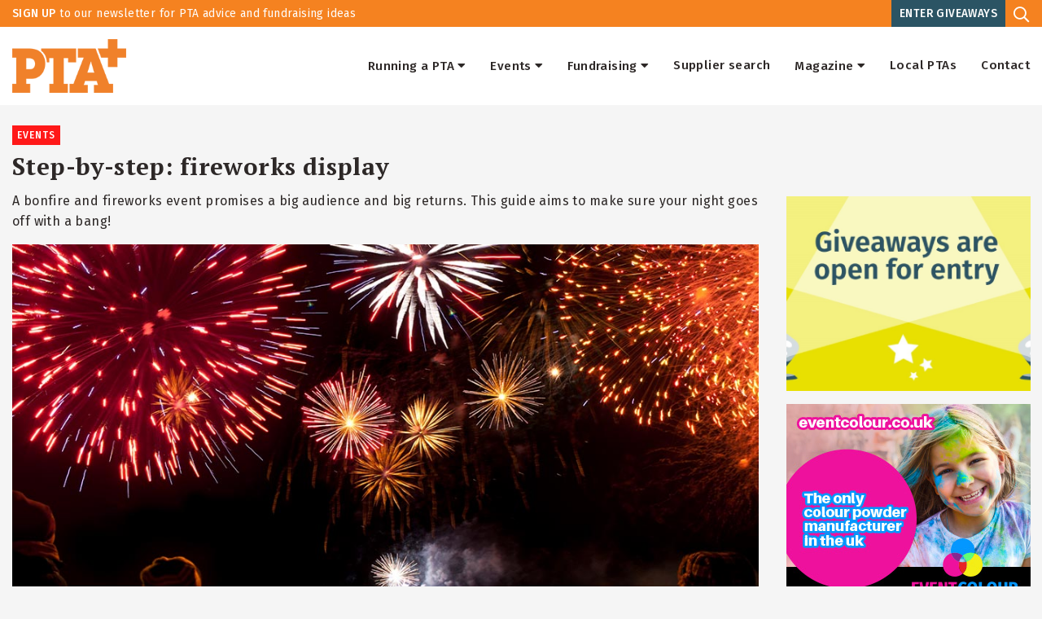

--- FILE ---
content_type: text/html
request_url: https://communityinspired.co.uk/events/step-by-step/step-by-step-fireworks-display/
body_size: 32566
content:

<!DOCTYPE html>
<html lang="en-GB" class="no-js no-svg">

<head>
<meta charset="UTF-8">

    <meta name="description" content="A bonfire and fireworks event promises a big audience and big returns. This guide aims to make sure your night goes off with a bang!">
    
    <title>PTA+ Step-by-step: fireworks display</title>
    
<meta charset="UTF-8">

<meta name="viewport" content="width=device-width, initial-scale=1">
<link rel="profile" href="http://gmpg.org/xfn/11">
<link type="text/plain" rel="author" href="/humans.txt" />  

<link rel="apple-touch-icon" sizes="180x180" href="/apple-touch-icon.png">
<link rel="icon" type="image/png" sizes="32x32" href="/favicon-32x32.png">
<link rel="icon" type="image/png" sizes="16x16" href="/favicon-16x16.png">
<link rel="manifest" href="/site.webmanifest">
<link rel="mask-icon" href="/safari-pinned-tab.svg" color="#f0812a">
<meta name="msapplication-TileColor" content="#f0812a">
<meta name="theme-color" content="#f0812a">


<link rel="stylesheet" href="https://cdn.edcol.org/font-awesome/5.pro.latest/css/all.min.css">
<script src="/includes/navigation.js"></script>
<script src="/includes/linkmanager.js?v=3"></script>


<link rel='dns-prefetch' href='//www.google.com' />
<link rel='dns-prefetch' href='//ajax.googleapis.com' />
<link rel='dns-prefetch' href='//fonts.googleapis.com' />
<link rel='stylesheet' id='wp-block-library-css'  href='/themes/flexx-master/dist/blocklibrary/style.min.css?ver=5.5.3' type='text/css' media='all' />
<link rel='stylesheet' id='flexx-master-style-css'  href='/themes/flexx-master/style.css?ver=1.0' type='text/css' media='all' />
<link rel='stylesheet' id='flexx-child-style-css'  href='/themes/pta/style.css' type='text/css' media='all' />
<link rel='stylesheet' id='googlefont-css'  href='https://fonts.googleapis.com/css?family=Fira+Sans%3A300%2C300i%2C400%2C400i%2C500%2C500i%2C600%2C600i%2C700%2C700i%7CPT+Serif%3A400%2C400i%2C700%2C700i&#038;display=swap%22+rel%3D%22stylesheet&#038;ver=5.5.3' type='text/css' media='all' />

<link rel="stylesheet" href="/skin/nav.css">
<style>
#breadcrumbs {display:none;}
</style>
<script type='text/javascript' src='https://ajax.googleapis.com/ajax/libs/jquery/3.2.1/jquery.min.js' id='jquery-js'></script>

<!-- Google tag (gtag.js) -->
<script async src=https://www.googletagmanager.com/gtag/js?id=UA-2374001-4></script>
<script>
  window.dataLayer = window.dataLayer || [];
  function gtag(){dataLayer.push(arguments);}
  gtag('js', new Date());

  gtag('config', 'UA-2374001-4');
</script>


<style>
.x-logo {
  transition: filter 0.3s;
}

.x-logo:hover {
  filter: brightness(0) saturate(100%) invert(50%) sepia(100%) hue-rotate(160deg) saturate(500%) brightness(90%);
}
</style>
</head>

<body class="page-template page-template-page-templates page-template-article-archives-template page-template-page-templatesarticle-archives-template-php page page-id-27 page-parent page-child parent-pageid-25 ideas top-parent-25" id="top">
  

  <header id="global-header"> 
    
    <section class="grid-container full orange-bg white-text" id="global-header-top">
      
      <div class="grid-container" id="global-header-top-inner">
        
        <div class="grid-x grid-margin-x align-middle">
          
          <div class="cell"><span class="float-left padding10"><a href="/newsletter/newsletter/sign-up/"><strong>SIGN UP</strong>  to our newsletter for PTA advice and fundraising ideas</a></span> <span class="float-right top-header-button"><a href="/giveaways/"><strong>ENTER GIVEAWAYS</strong></a><button class="button" data-toggle="exampleModal8"><i class="far fa-search"></i></button></span></div>
          
        </div>
        
      </div>
      
    </section>
    
    <section class="grid-container full white-bg padding15" id="global-header-main">
      
      <div class="grid-container">
        
        <div class="grid-x grid-margin-x align-middle">

          <div class="cell medium-2 large-2 " id="header-logo" >

            <a href="/" >
            <img alt="PTA Logo" src="/uploads/pta-logo.png" srcset="/uploads/pta-logo.png 200w, /uploads/pta-logo.png 200w, /uploads/pta-logo-150x94.png 150w" >            </a>

          </div>
          
          <div class="cell medium-10 large-10 " id="header-nav">
               <nav class="menu-main-navigation-container navLarge"><ul id="menu-main-navigation" class="menu align-right">
                
                        <li id="menu-item-59" class="menu-item menu-item-type-post_type menu-item-object-page menu-item-has-children menu-item-59"><a >Running a PTA<i class="fas fa-caret-down" style="padding-left:4px;"></i></a>
                        <ul class="sub-menu">
                        
                        
                        
                        
                        
                        <li id="menu-item-415" class="menu-item menu-item-type-post_type menu-item-object-page menu-item-415"><a href="/running-a-pta/managing-a-pta/">Managing a PTA</a></li>
                        
                        
                        
                        <li id="menu-item-415" class="menu-item menu-item-type-post_type menu-item-object-page menu-item-415"><a href="/running-a-pta/community-engagement/">Community engagement</a></li>
                        
                        
                        
                        </ul>
                    </li>

                    
                        <li id="menu-item-59" class="menu-item menu-item-type-post_type menu-item-object-page menu-item-has-children menu-item-59"><a >Events<i class="fas fa-caret-down" style="padding-left:4px;"></i></a>
                        <ul class="sub-menu">
                        
                        
                        
                        
                        
                        <li id="menu-item-415" class="menu-item menu-item-type-post_type menu-item-object-page menu-item-415"><a href="/events/ideas/">Ideas</a></li>
                        
                        
                        
                        <li id="menu-item-415" class="menu-item menu-item-type-post_type menu-item-object-page menu-item-415"><a href="/events/fairs/">Fairs</a></li>
                        
                        
                        
                        <li id="menu-item-415" class="menu-item menu-item-type-post_type menu-item-object-page menu-item-415"><a href="/events/planning/">Planning</a></li>
                        
                        
                        
                        <li id="menu-item-415" class="menu-item menu-item-type-post_type menu-item-object-page menu-item-415"><a href="/events/step-by-step/">Step-by-step</a></li>
                        
                        
                        
                        </ul>
                    </li>

                    
                        <li id="menu-item-59" class="menu-item menu-item-type-post_type menu-item-object-page menu-item-has-children menu-item-59"><a >Fundraising<i class="fas fa-caret-down" style="padding-left:4px;"></i></a>
                        <ul class="sub-menu">
                        
                        
                        
                        
                        
                        <li id="menu-item-415" class="menu-item menu-item-type-post_type menu-item-object-page menu-item-415"><a href="/fundraising/ideas/">Ideas</a></li>
                        
                        
                        
                        <li id="menu-item-415" class="menu-item menu-item-type-post_type menu-item-object-page menu-item-415"><a href="/fundraising/funding-sources/">Funding sources</a></li>
                        
                        
                        
                        </ul>
                    </li>

                    
                        <li id="menu-item-62" class="menu-item menu-item-type-post_type menu-item-object-page menu-item-62"><a href="/supplier-search">Supplier search</a></li>                        
                         
                        <li id="menu-item-59" class="menu-item menu-item-type-post_type menu-item-object-page menu-item-has-children menu-item-59"><a >Magazine<i class="fas fa-caret-down" style="padding-left:4px;"></i></a>
                        <ul class="sub-menu">
                        
                        
                        
                        
                        
                        <li id="menu-item-415" class="menu-item menu-item-type-post_type menu-item-object-page menu-item-415"><a href="/magazine/subscribe/">Subscribe</a></li>
                        
                        
                        
                        <li id="menu-item-415" class="menu-item menu-item-type-post_type menu-item-object-page menu-item-415"><a href="/magazine/current-issue/">Current issue</a></li>
                        
                        
                        
                        <li id="menu-item-415" class="menu-item menu-item-type-post_type menu-item-object-page menu-item-415"><a href="/magazine/previous-issues/">Previous issues</a></li>
                        
                        
                        
                        </ul>
                    </li>

                    
                        <li id="menu-item-62" class="menu-item menu-item-type-post_type menu-item-object-page menu-item-62"><a href="/local-ptas">Local PTAs</a></li>                        
                         
                        <li id="menu-item-62" class="menu-item menu-item-type-post_type menu-item-object-page menu-item-62"><a href="/footer/column-1/contact/">Contact</a></li>                        
                         
            
            
            
            

</ul></nav>   


               <nav class="menu-main-navigation-container navSmall"><ul id="menu-main-navigation" class="menu align-right">
                <button class="button" data-toggle="smallNavModal" onClick="fnToggleDivClass('smallNavModal','tec-hide');">
               <i class="fas fa-bars"></i></button>
               </nav>
                
            
        </div>
        
        
        
        

<div class="reveal" id="exampleModal8" data-reveal>
<form role="search" method="get" id="searchform" class="searchform" action="/search/">
				<div>
					<label class="screen-reader-text" for="s">Search for:</label>
					<input type="text" value="" name="s" id="s" />
					<input type="submit" id="searchsubmit" value="Search" class="button" />
				</div>
			</form>    <button class="close-button" data-close aria-label="Close reveal" type="button">
    <span aria-hidden="true">&times;</span>
  </button>
</div>
          
          </div>

        </div>
      
      </div>
    
    </section>
  <div class="navSmall tec-hide" id="smallNavModal" >
 
                <li class="navlevel1">Running a PTA
                <ul >                
                <li class="navLevel2"><a href="/running-a-pta/managing-a-pta/">Managing a PTA</a></li>


                
                <li class="navLevel2"><a href="/running-a-pta/community-engagement/">Community engagement</a></li>


                
                </ul>
            </li>

            
                <li class="navlevel1">Events
                <ul >                
                <li class="navLevel2"><a href="/events/ideas/">Ideas</a></li>


                
                <li class="navLevel2"><a href="/events/fairs/">Fairs</a></li>


                
                <li class="navLevel2"><a href="/events/planning/">Planning</a></li>


                
                <li class="navLevel2"><a href="/events/step-by-step/">Step-by-step</a></li>


                
                </ul>
            </li>

            
                <li class="navlevel1">Fundraising
                <ul >                
                <li class="navLevel2"><a href="/fundraising/ideas/">Ideas</a></li>


                
                <li class="navLevel2"><a href="/fundraising/funding-sources/">Funding sources</a></li>


                
                </ul>
            </li>

            
                <li class="navlevel1" ><a href="/supplier-search">Supplier search</a></li>                        
                 
                <li class="navlevel1">Magazine
                <ul >                
                <li class="navLevel2"><a href="/magazine/subscribe/">Subscribe</a></li>


                
                <li class="navLevel2"><a href="/magazine/current-issue/">Current issue</a></li>


                
                <li class="navLevel2"><a href="/magazine/previous-issues/">Previous issues</a></li>


                
                </ul>
            </li>

            
                <li class="navlevel1" ><a href="/local-ptas">Local PTAs</a></li>                        
                 
                <li class="navlevel1" ><a href="/footer/column-1/contact/">Contact</a></li>                        
                 

    </div>
  </header>
<section class="grid-container padding25">

          
  <div class="grid-x grid-margin-x">
    
    <div class="cell medium-12 large-12" id="article-main" >
      
      
      
                <!-- Article Header -->
      
                  <div id="article-header">
                    
                    <p id="breadcrumbs"><span><span><a href="/">Home</a> / <span><a>Events</a> / <span><a href="/events/step-by-step//">Step-by-step</a> / <span class="breadcrumb_last" aria-current="page">Step-by-step: fireworks display</span></span></span></span></p>        

                      <span class="article-category" style="background-color:#ff1919;color:#ffffff;padding:6px;">Events</span>

                    <h1 id="article-title">Step-by-step: fireworks display</h1>

                    <p id="article-snippet">A bonfire and fireworks event promises a big audience and big returns. This guide aims to make sure your night goes off with a bang!</p>
                    
                    <p><img src="/pta/media/183-firework-display.jpg"></p>
                    
                    
                  </div>    
                  
                    <!-- Article Content -->
                    <div class="grid-x grid-margin-x" id="article-content">
                    <div class="cell article-content-block article-content-block-text" style="padding:0 0 25px 0;">
                    
                    <p>A PTA bonfire and firework event can make a spectacular family fundraiser, but having the support of the school is essential. Offer them the reassurance they need by making sure that your event adheres to all health and safety requirements, and by having a team in place to thoroughly clear the field the next day.</p>
<h2>Safety considerations</h2>
<ul>
<li>Review your insurance cover and contact your current provider to address any stipulations.</li>
<li>Ensure you have enough space. Both the bonfire and fireworks display should be a minimum of 100 metres from any third party buildings (this includes the school). Spectators need to be at least 25 metres from the firework area. More details on &lsquo;Organising a Firework Display&rsquo;, can be found on the <a href="https://www.hse.gov.uk/explosives/fireworks/using.htm" target="_blank" rel="noopener">Health and Safety Executive</a> website.</li>
<li>Decide whether to use a third party firework display company. Check with your school what level of public liability insurance they need and ask to see a copy.</li>
<li>If running the event yourself, only use fireworks supplied by a reputable manufacturer and adhere to all instructions. You will need to appoint a fully-trained health and safety officer.</li>
<li>Specify that no sparklers are to be brought on site.</li>
<li>Consult with the police and fire brigade authorities at least seven days before the event.</li>
<li>You will need qualified first aiders on site. Enlist the support of St John Ambulance. Let them know how many people you expect to attend &ndash; they will provide the required number of first aiders. Read our <a href="https://www.pta.co.uk/events/planning/first-aid-faqs/">first aid FAQs</a>.</li>
<li>You are required to have one steward for every 250 spectators.</li>
<li>You will need to complete a <a href="../../../../events/planning/faqs-risk-assessments-for-ptas/">risk assessment</a> &ndash; your Local Authority can provide guidance.</li>
<li>Inform neighbours to ensure that pets are kept safely indoors.</li>
</ul>
<h2>What you&rsquo;ll need</h2>
<ul>
<li>Ask families and businesses to donate wood* for the bonfire.</li>
<li>As a minimum, provide your medics, lead steward, gate security and firework provider with two-way radios.</li>
<li>Have a PA system or loud speaker in case safety instructions need to be given.</li>
<li>All stewards should be wearing high-visibility jackets and have torches.</li>
<li>You&rsquo;ll also need safety items such as fire extinguishers, site lighting and barricade fencing.</li>
</ul>
<p>*<strong>NOTE:</strong> Please be aware that pallets or other wood that has been marked/branded with the letters MB should not be burned, as it has been treated with <a href="https://www.gov.uk/government/publications/methyl-bromide-properties-and-incident-management" target="_blank" rel="noopener">Methyl Bromide</a>, which when burnt, releases toxic smoke dangerous to you and the environment.</p>
<h2>Costs and profits</h2>
<ul>
<li>Sell tickets in advance and adopt a ticket-only policy on the gate. Keep queues to a minimum on the night by having printed wristbands as tickets &ndash; ask guests to wear them on arrival. Research the cost of other displays in your area and price tickets accordingly, ensuring you cover your costs.</li>
<li>Run a barbecue and offer tea and coffee to warm up your guests. Sell beer and mulled wine at the bar, but remember you will need a licence to sell alcohol. Read our <a href="../../../../events/planning/faqs-temporary-event-notices-tens/">FAQs on the Temporary Event Notice (TEN)</a>&nbsp;for more details.</li>
</ul>
<h2>Volunteers needed</h2>
<ul>
<li>You&rsquo;ll need around 10-15 stewards and many more volunteers to staff the gate and to run stalls.</li>
</ul>
<h2>Publicising the event</h2>
<ul>
<li>Publicise the event well in advance around the school as well as in local shops, libraries community centres, etc.</li>
<li>Issue a media release to local papers and radio stations.</li>
</ul>
<h2>Success story</h2>
<p>&lsquo;The event was started by a parent mum whose husband did the training for firework displays and he had a group of friends who always helped. It has always been a school event, although we have had valuable support over the years from our local Rotary and also from the Lions, who regularly provide marshals. We often have teachers helping, and governors and the head teacher on hand to support the fundraising. On the day we have around 10-15 marshals and another 20-30 people on the stalls and gates.</p>
<p>We are very lucky and grateful to have a parent dad who has trained and run the display for us from the start. We get lots of compliments every year and the display usually lasts 20-25 minutes. We spend around &pound;2000 each year on professional grade fireworks. St John&nbsp;Ambulance cost around &pound;200 per event. &pound;20 diesel to light the bonfire. These are the main costs as we are very lucky to own a lot of equipment allowing us to host and run these events in school.</p>
<p>We have a large bonfire which is usually lit 30 minutes before the fireworks and has to die down before the fireworks can be lit. Once the event is established the wood tends to just arrive. Families, businesses with wood and pallets* all come forward &ndash; we have had whole Sheds, you name it over the years! We try to just get the wood delivered as late a possible/on the morning of the event, however, it never works that easily and we always have to move it around. Takes around 3 hours to build the bonfire and the Brownies or Guides often supply a Guy to go on the top! The biggest thing with a bonfire on the school site is clearing the debris the next day when the embers have cooled down. All the ash/metal workings needs raking and removing from the school field and putting into bins. This can be a very long job depending on how many volunteers come on the day after the event. Luckily the grass does recover in time for Sports Day!</p>
<p>Our barbeque is very successful and we sell West Berkshire Beer each year, mulled wine and soft drinks which go down well. We did try selling jacket potatoes one year, however they were difficult to eat standing up, need cutlery and were generally less successful. Glow toys and a Tombola contribute towards profits too. We run some games for kids to keep them entertained before the firework display and last year we also had a Fire Spinner demonstration, which went down a storm!</p>
<p>We started off selling paper tickets through school and in 2 local shops, however 2 years ago introduced PayPal and payments online which has made the ticketing and payment process much easier. We have always made tickets in advance cheaper than payment on the day &ndash; &pound;10 for adults, &pound;7.50 for age 12 and over and FREE for children under 12. We make roughly &pound;5,000 profit each year.&rsquo;</p>
<p><strong>Karen Ward, secretary, Friends of Pangbourne Primary School, Berkshire</strong></p>
<p>&nbsp;</p>
<h2>For more information</h2>
<ul>
<li>Read our FAQs on <a href="https://pta.co.uk/events/planning/first-aid-faqs/">first aid</a></li>
<li>There are several issues to consider relating to insurance, licences, etc. See our <a href="https://pta.co.uk/events/planning/event-planning-checklist/">event planning checklist</a> for more detail</li>
<li>Read our <a href="https://pta.co.uk/events/planning/licensing-guide-all-you-need-to-know/">licensing guide</a> for a breakdown of the most common licenses PTAs need</li>
<li>Check out our at-a-glance guide to the <a href="https://pta.co.uk/events/planning/faqs-temporary-event-notices-tens/">Temporary Event Notice (TEN)</a></li>
</ul>
<p>&nbsp;</p>
<ul>
<li><strong><a href="https://pta.co.uk/magazine/current-issue/">Read the current issue of School Fundraising magazine</a></strong></li>
</ul>
<p>&nbsp;</p>
                    <p class="smalltext" style=>The above is intended as guidance only. We recommend that you contact the relevant organisations with specific reference to insurance, legal, health and safety and child protection requirements. Community Inspired Ltd cannot be held responsible for any decisions or actions taken by a PTA, based on the guidance provided.</p>
                    
                    
                    
                    </div>
                    </div>
                    
            
                
                
      
      

    
    </div>
    
    <div class="cell medium-6 large-4" id="sidebar">
      
      
<div class="grid-x grid-margin-x banners" style="margin-top:87px;margin-left:4px;">
      
        
    
        <a title="Giveaways" onclick="ga('send', 'event', 'advert', 'click','',1.00, {'nonInteraction': 1});bannerClick(124,1383);" href="https://pta.co.uk/giveaways/" target="_blank" style="margin-bottom:16px;"><img src="/suppliers/media/banners/284-Background.png" alt="Giveaways" title="Giveaways" width="300" onload="ga('send', 'event', 'advert', 'impression','',2.00, {'nonInteraction': 1});"></a>
        
    
        <a title="Event Colour " onclick="ga('send', 'event', 'advert', 'click','Event Colour ',1.00, {'nonInteraction': 1});bannerClick(63,716);" href="https://www.eventcolour.co.uk/store/SCHOOLS-&-PTA-c134756895" target="_blank" style="margin-bottom:16px;"><img src="/suppliers/media/banners/138-Event-Colour-MPU2023.jpg" alt="Event Colour " title="Event Colour " width="300" onload="ga('send', 'event', 'advert', 'impression','Event Colour ',2.00, {'nonInteraction': 1});"></a>
        
    
        <a title="TryBooking.com" onclick="ga('send', 'event', 'advert', 'click','TryBookingMPU2026',1.00, {'nonInteraction': 1});bannerClick(98,1063);" href="https://www.trybooking.com/uk/info/pta-event-ticketing" target="_blank" style="margin-bottom:16px;"><img src="/suppliers/media/banners/213-TryBooking.com-MPUJuly2024-Pricing-(2).gif" alt="TryBooking.com" title="TryBooking.com" width="300" onload="ga('send', 'event', 'advert', 'impression','TryBookingMPU2026',2.00, {'nonInteraction': 1});"></a>
        
    
        <a title="Cineworld" onclick="ga('send', 'event', 'advert', 'click','Cineworld-MPU2025',1.00, {'nonInteraction': 1});bannerClick(116,1301);" href="https://www.cineworld.co.uk/static/en/uk/venue-hire-events/school-trips" target="_blank" style="margin-bottom:16px;"><img src="/suppliers/media/banners/257-107900---Venue-Hire-Schools_Mid-Page-Unit_300x250px.jpg" alt="Cineworld" title="Cineworld" width="300" onload="ga('send', 'event', 'advert', 'impression','Cineworld-MPU2025',2.00, {'nonInteraction': 1});"></a>
        
    
        <a title="Happy's Circus" onclick="ga('send', 'event', 'advert', 'click','HappysCircusMPU2025',1.00, {'nonInteraction': 1});bannerClick(102,1104);" href="https://happyscircus.co.uk/" target="_blank" style="margin-bottom:16px;"><img src="/suppliers/media/banners/258-Happys-Circus-MPU2025-300x250JPG.jpg" alt="Happy's Circus" title="Happy's Circus" width="300" onload="ga('send', 'event', 'advert', 'impression','HappysCircusMPU2025',2.00, {'nonInteraction': 1});"></a>
        
    
        <a title="Art Projects for Schools" onclick="ga('send', 'event', 'advert', 'click','APFSMPU2025',1.00, {'nonInteraction': 1});bannerClick(123,1375);" href="https://www.apfs.org.uk/" target="_blank" style="margin-bottom:16px;"><img src="/suppliers/media/banners/271-APFS-MPU-300x250-MPU.jpg" alt="Art Projects for Schools" title="Art Projects for Schools" width="300" onload="ga('send', 'event', 'advert', 'impression','APFSMPU2025',2.00, {'nonInteraction': 1});"></a>
        
    
        <a title="Your School Lottery " onclick="ga('send', 'event', 'advert', 'click','Your School Lottery - MPU1',1.00, {'nonInteraction': 1});bannerClick(13,92);" href="https://www.yourschoollottery.co.uk/?utm_source=pta%2B&utm_medium=mpu&utm_campaign=spring2026&utm_id=pta%2Bspring" target="_blank" style="margin-bottom:16px;"><img src="/suppliers/media/banners/278-Your-School-Lottery-MPU-screengrab.png" alt="Your School Lottery " title="Your School Lottery " width="300" onload="ga('send', 'event', 'advert', 'impression','Your School Lottery - MPU1',2.00, {'nonInteraction': 1});"></a>
        
                
      </div>
      
    
   
    
    
    
    </div>

  </div>
  
  
  
  
</section>


<script>
document.head.innerHTML = document.head.innerHTML + '<title>PTA+ Step-by-step: fireworks display</title>'
</script>
<footer id="global-footer" class="grid-container full">
  
  <section id="footer-top" class="padding25">
    
    <div class="grid-container">
      
      <div class="grid-x grid-margin-x">
        
        <div class="cell medium-4 large-4">
          
          <p><img loading="lazy" class="alignnone wp-image-113" src="/uploads/community-inspired-logo.png" alt="Community Inspired Logo" width="150" height="47" /></p>
<p>Unit 2, Bulrushes Farm, Coombe Hill Road,<br />
East Grinstead, West Sussex, RH19 4LZ</p>
<p>01342 718679 | <a href="mailto:info@pta.co.uk">info@pta.co.uk</a></p>
          
        </div>
        
        <div class="cell medium-3 large-3">
          
          <nav class="menu-footer-menu-1-container"><ul id="menu-footer-menu-1" class="menu align-left footer-menu">
          
          
        
            <li id="menu-item-116" class="menu-item menu-item-type-post_type menu-item-object-page menu-item-116"><a href="/footer/column-1/about-us/">About us</a></li>
            
            <li id="menu-item-116" class="menu-item menu-item-type-post_type menu-item-object-page menu-item-116"><a href="/footer/column-1/meet-the-team/">Meet the team</a></li>
            
            <li id="menu-item-116" class="menu-item menu-item-type-post_type menu-item-object-page menu-item-116"><a href="/footer/column-1/contact/">Contact</a></li>
            
            <li id="menu-item-116" class="menu-item menu-item-type-post_type menu-item-object-page menu-item-116"><a href="/footer/column-1/advertise/">Advertise</a></li>
            
        </ul></nav>        
        
        </div>
        
        <div class="cell medium-3 large-3">
          
          <nav class="menu-footer-menu-2-container"><ul id="menu-footer-menu-2" class="menu align-left footer-menu">
          
          
            <li id="menu-item-116" class="menu-item menu-item-type-post_type menu-item-object-page menu-item-116"><a href="/footer/column-2/terms/">Terms</a></li>
            
            <li id="menu-item-116" class="menu-item menu-item-type-post_type menu-item-object-page menu-item-116"><a href="/footer/column-2/privacy/">Privacy</a></li>
            
            <li id="menu-item-116" class="menu-item menu-item-type-post_type menu-item-object-page menu-item-116"><a href="/footer/column-2/cookies/">Cookies</a></li>
            
            <li id="menu-item-116" class="menu-item menu-item-type-post_type menu-item-object-page menu-item-116"><a href="/footer/column-2/giveaways-terms/">Giveaways terms</a></li>
            
            <li id="menu-item-116" class="menu-item menu-item-type-post_type menu-item-object-page menu-item-116"><a href="/footer/column-2/diversity-statement/">Diversity statement</a></li>
            
          
          
</ul></nav>        
        
        </div>
        
        <div class="cell medium-2 large-2">
          
                    <ul id="footer-social-links">
                    
          <li class="footer-social"><a href="https://www.facebook.com/PTAplus" target="_blank"><i class="fab fa-facebook-f"></i></a></li>

                    
          <li class="footer-social"><a href="https://x.com/PTApatter" target="_blank" ><img src="/images/x_logo.png" width=25 style="margin-top:-8px;" class="x-logo"></a></li>

                    </ul>
                  
        
        </div>
        
      </div>
      
    </div>
    
  </section>
  
  <section id="footer-copyright" class="padding10">
    
    <div class="grid-container">
      
      <div class="grid-x grid-margin-x">
        
        <div class="cell medium-7 large-7">
          
          <p>&copy; 2020 - 2026 All rights reserved. PTA+ is published by Community Inspired Ltd Registered in England No. 04573509.</p>
          
        </div>
        
        <div class="cell medium-5 large-5 text-right">
          
          <p>Web Design by <a href="https://www.flexxcreative.com/" target="_blank">FLEXX Creative</a></p>
          
        </div>
        
      </div>
      
    </div>
  
  </section>
  
</footer>

<a href="#" id="back-to-top" title="Back to top"><i class="fas fa-angle-up"></i></a>


      </div>
    </div>
  </div>
</div>
<div class="cli-modal-backdrop cli-fade cli-settings-overlay"></div>
<div class="cli-modal-backdrop cli-fade cli-popupbar-overlay"></div>

<script type='text/javascript' src='/themes/pta/assets/js/app.js?ver=1.0' id='child-app-js-js'></script>
<script type='text/javascript' src='/themes/flexx-master/inc/js/vendor/what-input.js?ver=4.2.0' id='what-input-js'></script>
<script type='text/javascript' src='/themes/flexx-master/inc/js/vendor/foundation.js?ver=6.4.2' id='foundation-js'></script>
<script type='text/javascript' src='/themes/flexx-master/inc/js/app.js?ver=1.0' id='app-js-js'></script>
<script>
function init() {
var vidDefer = document.getElementsByTagName('iframe');
for (var i=0; i<vidDefer.length; i++) {
if(vidDefer[i].getAttribute('data-src')) {
vidDefer[i].setAttribute('src',vidDefer[i].getAttribute('data-src'));
} } }
window.onload = init;
</script>

</body>
</html>

--- FILE ---
content_type: text/css
request_url: https://communityinspired.co.uk/themes/pta/style.css
body_size: 26830
content:
@charset "UTF-8";
/*
Theme Name: PTA+
Theme URI: https://www.flexxcreative.com/
Template: flexx-master
Author: The FLEXX Creative team
Author URI: https://www.flexxcreative.com/
Author Email: hello@flexxcreative.com
Author Twitter: https://www.twitter.com/flexxcreative
Author Facebook: https://www.facebook.com/flexxcreative
Author Instagram: https://www.instagram.com/flexxcreative/
Author LinkedIn: https://www.linkedin.com/company/flexx-creative
Author Google+: https://plus.google.com/+FLEXXCreative
Description: Design | Develop | Deliver
Version: 2.0
Licence: NOT for public use. This theme/framework can only be used by FLEXX Creative Ltd for client projects and custom development.
*/

/* =============================================================================
TABLE OF CONTENTS

1. Global
2. Header
3. Sidebar
4. Footer
5. Template Specific
6. Page Specific
xx. Media Queries
============================================================================= */

/* =============================================================================
1. Global
============================================================================= */
body, h1, h2, h3, h4, h5, h6 {
  font-family: 'Fira Sans', sans-serif;
  color: #2d2827;
}

body {
  font-weight: 400;
  background: #f5f5f5;
  letter-spacing: 0.0255em;
}

h1, h2, h3, h4, h5, h6 {
  font-weight: 500;
  margin: 0;
}

h1 {
  font-size: 1.855rem;
  margin-bottom: 10px;
  font-family: 'PT Serif', serif;
  font-weight: 700;
}

h2 {
  font-size: 1.555rem;
}

h3 {
  font-size: 1.255rem;
}

h4 {
  font-size: 1.155rem;
}

h5 {
  font-size: 1.055rem;
}

h6 {
  font-size: 1rem;
}

h3.section-header {
  font-size: 1.755rem;
}

b, strong {
  font-weight: 500;
}

a {
  //color: #f58220;
  color: inherit;
}

a:hover, a:focus {
  //color: #2b5464;
  color: inherit;
}

.article-content-block a {
    color: #f58220;
}

.article-content-block a:hover, a:focus {
    color: #2b5464;
}

.article-content-block a:focus {
    color: #f58220;
}

.smalltext {
    font-size: 0.6em;
    color: #CCC;
}
.multiple-downloads {
    margin: 20px 0;
}

.multiple-downloads li {
    list-style-type: none;
}

/* Padding Helpers */
.padding10 {
  padding-top: 10px;
  padding-bottom: 10px;
}

.padding10top {
  padding-top: 10px;
}

.padding10bottom {
  padding-bottom: 10px;
}

.padding15 {
  padding-top: 15px;
  padding-bottom: 15px;
}

.padding15top {
  padding-top: 15px;
}

.padding15bottom {
  padding-bottom: 15px;
}

.padding25 {
  padding-top: 25px;
  padding-bottom: 25px;
}

.padding25top {
  padding-top: 25px;
}

.padding25bottom {
  padding-bottom: 25px;
}

.padding50 {
  padding-top: 50px;
  padding-bottom: 50px;
}

.padding50top {
  padding-top: 50px;
}

.padding50bottom {
  padding-bottom: 50px;
}

.padding75 {
  padding-top: 75px;
  padding-bottom: 75px;
}

.padding0 {
  padding: 0;
}

/* Colours */
.orange-bg, body.single-localpta #article-header span.article-category {
  background: #f58220;
}

.orange-text {
  color: #f58220;
}

.dark-blue-bg {
  background: #2b5464;
}

.dark-blue-text {
  color: #2b5464;
}

.beige-bg {
  background: #f5f0dd;
}

.beige-text {
  color: #f5f0dd;
}

.aqua-bg, body.page-template-single-article-template #article-header span.article-parent-category-9  {
  background: #00b6be;
}

.aqua-text, span.article-parent-category-9, .section-header-9, #sidebar .menu-sidebar-menu-running-a-pta-container ul li a:hover {
  color: #00b6be;
}

.red-bg, body.page-template-single-article-template #article-header span.article-parent-category-15 {
  background: #FF1919;
}

.red-text, span.article-parent-category-15, .section-header-15, #sidebar .menu-sidebar-menu-events-container ul li a:hover {
  color: #FF1919;
}

.purple-bg, body.page-template-single-article-template #article-header span.article-parent-category-25 {
  background: #b74a9b;
}

.purple-text, span.article-parent-category-25, .section-header-25, #sidebar .menu-sidebar-menu-fundraising-container ul li a:hover {
  color: #b74a9b;
}

.pink-bg {
  background: #ee3e7f;
}

.pink-text {
  color: #ee3e7f;
}

.white-bg {
  background: #ffffff;
}

.white-text {
  color: #ffffff;
}

.grey-bg {
  background: #f5f5f5;
}

.grey-text {
  color: #f5f5f5;
}

/* Buttons */
.button, .cli-plugin-button {
  border: 2px solid #f58220;
  font-weight: 400;
  letter-spacing: 1px;
  background-color: #f58220;
  color: #ffffff!important;
  text-transform: uppercase;
  font-size: 0.825rem;
  line-height: 1;
  margin-bottom: 0;
}

.button:hover, .button:focus, .cli-plugin-button:hover, .cli-plugin-button:focus {
  color: #ffffff;
  background-color: #b86118;
  border: 2px solid #f58220;
}

.cli-plugin-button {
  background-color: transparent!important;
  font-weight: 400!important;
  font-size: 0.825rem!important;
  color: #2d2827!important;
}

.cli-plugin-button:hover, .cli-plugin-button:focus {
  color: #ffffff!important;
  background-color: #f58220!important;
  border: 2px solid #f58220!important;
}

.facebook-group-button {
  border: 2px solid #4267B2;
  color: #ffffff;
  background-color: #4267B2;
}

.facebook-group-button:hover, .facebook-group-button:focus {
  border: 2px solid #4267B2;
  background-color: #314d85;
  color: #ffffff;
}

/* Recaptcha */
.grecaptcha-badge {
  display: none;
}

/* Media */
.embed-container { 
  position: relative; 
  padding-bottom: 56.25%;
  overflow: hidden;
  max-width: 100%;
  height: auto;
} 

.embed-container iframe,
.embed-container object,
.embed-container embed, .embed-container video { 
  position: absolute;
  top: 0;
  left: 0;
  width: 100%;
  height: 100%;
  z-index: 1;
}

/* =============================================================================
2. Header
============================================================================= */
#global-header #global-header-top #global-header-top-inner span {
  font-size: 0.855rem;
  line-height: 1;
}



#global-header #global-header-top #global-header-top-inner span a {
  color: #ffffff;
}

#global-header #global-header-top #global-header-top-inner span.top-header-button a {
    background: #2b5464!important;
    padding: 10px!important;
    display: inline-block;
}

#global-header #global-header-top #global-header-top-inner span.top-header-button button {
    border: none;
    color: #ffffff;
    padding: 0;
}

#global-header #global-header-top #global-header-top-inner span.top-header-button button i {
    font-size: 1.2rem;
    padding-left: 10px;
}

#global-header #global-header-top #global-header-top-inner span a:hover, #global-header #global-header-top #global-header-top-inner span a:focus {
  color: #ffffff;
}

#global-header #global-header-main #header-logo img {
  max-width: 140px;
}

#global-header #global-header-main #header-nav ul li {
  position: relative;
}

#global-header #global-header-main #header-nav ul li > a {
  color: #2d2827;
  font-weight: 500;
  font-size: 0.955rem;
  position: relative;
  padding: 0;
  margin: 0 15px;
  z-index: 5;
}

#global-header #global-header-main #header-nav ul li:last-of-type > a {
  margin-right: 0;
}

#global-header #global-header-main #header-nav ul li > a:after {
  -ms-transform-origin: 0 0;
  -webkit-transform-origin: 0 0;
  transform-origin: 0 0;
  -webkit-transition: -webkit-transform 0.35s cubic-bezier(0.52, 0.01, 0.16, 1);
  transition: transform 0.35s cubic-bezier(0.52, 0.01, 0.16, 1);
  bottom: -3px;
  border-top: 2px solid #f58220;
  content: '';
  -ms-transform: scaleX(0);
  -webkit-transform: scaleX(0);
  transform: scaleX(0);
  position: absolute;
  display: block;
  left: 0;
  width: 100%;
}

#global-header #global-header-main #header-nav ul li > a:hover:after, #global-header #global-header-main #header-nav ul li > a:focus:after, body.single-localpta  #global-header #global-header-main #header-nav ul li.menu-item-64 a:after {
  backface-visibility: hidden;
  -ms-transform:scaleX(1);
  -webkit-transform:scaleX(1);
  transform:scaleX(1);
} 

#global-header #global-header-main #header-nav ul li ul {
  position:absolute;
  left: -15px;
  right: -15px;
  top:0;
  padding: 30px 15px 0 15px;
  z-index:1;
  justify-content: flex-start;
  margin-left: 15px;
  min-width: 200px;
  background: #ffffff;
}

#global-header #global-header-main #header-nav li ul li {
  overflow:hidden;
  height:0;
  -webkit-transition:height 200ms ease-in;
  -moz-transition:height 200ms ease-in;
  -o-transition:height 200ms ease-in;
  transition:height 200ms ease-in;
  background: #ffffff;
  justify-content: flex-start;
}

#global-header #global-header-main #header-nav ul > li:hover ul li {
  height: auto;
}

#global-header #global-header-main #header-nav li ul li a {
  margin: 0;
  padding: 10px 0;
  color: #2d2827;
  font-weight: 500;
    font-size: 0.855rem;
}

#global-header #global-header-main #header-nav li ul li a:hover {
  color: #f58220;
}

/* =============================================================================
3. Sidebar
============================================================================= */
#sidebar .sidebar-block, #sidebar a.facebook-group-button {
  margin-bottom: 25px;
}

#sidebar .sidebar-block:last-of-type {
  margin-bottom: 0;
}

#sidebar .sidebar-block h4 {
  color: #ffffff;
  background: #f58220;
  padding: 0.5rem 1rem;
}

#sidebar .sidebar-block-menu {
  background: #ffffff;
}

#sidebar .sidebar-block-menu ul li {
  display: block;
  width: 100%;
}

#sidebar .sidebar-block-menu ul li:hover {
  background: #fbfbfb;
}

#sidebar .sidebar-block-menu ul li a {
  color: #2d2827;
  border-bottom: 1px solid #e2e2e2;
  padding: 0.8rem 0;
  margin: 0 1rem;
}

#sidebar .sidebar-block-menu ul li:last-of-type {
  padding-bottom: 2px;
}

#sidebar .sidebar-block-menu ul li:last-of-type a {
  border: none;
}

#sidebar .sidebar-block-contact {
  background: #2b5464;
  padding: 1rem;
  background-image: url('/wp-content/themes/pta/img/at.png');
  background-repeat: no-repeat;
  background-size: 60%;
  background-position: top right;
}

#sidebar .sidebar-block-contact h6 {
  color: #ffffff;
  font-weight: 400;
  font-size: 1.055rem;
}

#sidebar .sidebar-block-contact span {
  display: block;
  color: #ffffff;
  font-size: 0.955rem;
}

#sidebar .sidebar-block-contact a {
  color: #ffffff;
}

#sidebar .sidebar-block-contact span.telephone {
  font-weight: 500;
  font-size: 1.355rem;
}

/* =============================================================================
4. Footer
============================================================================= */
#global-footer #footer-top {
  background: #2b5464;
}

#global-footer #footer-top, #global-footer #footer-top p, #global-footer #footer-top p a, #global-footer #footer-top ul li a {
  color: #ffffff;
  font-size: 0.9rem;
}

#global-footer #footer-top p a:hover, #global-footer #footer-top ul li a:hover, #global-footer #footer-top p a:focus, #global-footer #footer-top ul li a:focus, #global-footer #footer-copyright p a:hover, #global-footer #footer-copyright p a:focus, #sidebar .sidebar-block-contact a:hover, #sidebar .sidebar-block-contact a:focus {
  color: #00b6be;
}

#global-footer #footer-top p:last-of-type {
  margin-bottom: 0;
}

#global-footer #footer-top ul li {
  display: inline-block;
  width: 100%;
}

#global-footer #footer-top ul li a {
  padding: 5px 0;
}

#global-footer #footer-top ul#footer-social-links li.footer-social {
  width: auto;
  margin-right: 5px;
}

#global-footer #footer-top ul#footer-social-links li.footer-social:last-of-type {
  margin-right: 0;
}

#global-footer #footer-top ul#footer-social-links li.footer-social a i {
  font-size: 1.455rem;
}

#global-footer #footer-copyright p {
  font-size: 0.75rem;
  text-transform: uppercase;
  margin: 0;
}

#global-footer #footer-copyright p a {
  color: #2d2827;
}

#back-to-top {
  position: fixed;
  bottom: 40px;
  right: 40px;
  z-index: 9999;
  width: 32px;
  height: 32px;
  text-align: center;
  line-height: 30px;
  background: #f5f5f5;
  color: #333333;
  cursor: pointer;
  border: 0;
  text-decoration: none;
  transition: opacity 0.2s ease-out;
  opacity: 0;
}

#back-to-top:hover {
  background: #e9ebec;
}

#back-to-top.show {
  opacity: 1;
}

/* Cookie Bar */
#cookie-law-info-bar {
  font-weight: 400;
}

#cookie-law-info-bar a.cli-plugin-main-link {
  color: #2d2827!important;
}

#cookie-law-info-bar a.cli-plugin-main-link:hover, #cookie-law-info-bar a.cli-plugin-main-link:focus {
  color: #f58220!important;
}

/* =============================================================================
5. Template Specific
============================================================================= */
/* Breadecrumbs */
p#breadcrumbs {
  font-size: 0.8rem;
  text-transform: uppercase;
}

p#breadcrumbs a {
  color: #2d2827;
}

p#breadcrumbs a:hover {
  color: #f58220;
}

p#breadcrumbs span.breadcrumb_last {
  font-weight: 500;
}

/* Page Blocks */
.article-content-block-text p:last-of-type, .article-content-block-text-with-heading p:last-of-type {
  margin-bottom: 0;
}

.article-content-block-text .button, article-content-block-text-with-heading .button {
  margin-top: 15px;
}

/* Article Archives */
body.page-template-article-archives-template #article-content p.article-snippet {
  margin-bottom: 25px;
  font-size: 0.855rem;
}

body.page-template-article-archives-template #article-content h4 {
  margin-bottom: 5px;
  margin-top: 10px;
}

body.page-template-article-archives-template #article-content {
  color: #2d2827!important;
}

body.page-template-article-archives-template #article-content .thumbnail-wrapper {
  position: relative;
}

body.page-template-article-archives-template #article-content .thumbnail-wrapper .thumbnail-overlay {
  background-color: rgba(0, 0, 0, 0);
  transition: background-color 0.25s ease-out;
  position: absolute;
  top: 0;
  right: 0;
  bottom: 0;
  left: 0;
  text-align: center;
}

body.page-template-article-archives-template #article-content .thumbnail-wrapper:hover .thumbnail-overlay {
  background-color: rgba(0, 0, 0, 0.7);
}

body.page-template-article-archives-template #article-content .thumbnail-wrapper .thumbnail-overlay img {
  opacity: 0;
  position: absolute;
  top: 50%;
  -webkit-transform: translateY(-50%);
  -ms-transform: translateY(-50%);
  transform: translateY(-50%);
  left: 0;
  right: 0;
  margin: 0 auto;
}

body.page-template-article-archives-template #article-content .thumbnail-wrapper:hover .thumbnail-overlay img {
  opacity: 0.8;
}

/* Single Article */
body.page-template-single-article-template #page-header {
  position: relative;
}

body.page-template-single-article-template #page-header #page-header-overlay {
  background: rgba(0, 0, 0, 0.3);
  position: absolute;
  top: 0;
  right: 0;
  bottom: 0;
  left: 0;
}

body.page-template-single-article-template #article-header span.article-category, body.single-localpta #article-header span.article-category {
  color: #ffffff;
  padding: 8px 5px;
  font-size: 0.725rem;
}

body.page-template-single-article-template p#article-snippet, body.page-template-article-archives-template #article-header p#intro-text, body.single-supplier #article-header p#article-snippet, body.single-localpta #article-header p#article-snippet, body.page-template-local-pta-archive #article-header p#article-snippet {
  font-weight: 500;
  font-size: 1.105rem;
}

body.page-template-single-article-template img.attachment-post-thumbnail {
  margin-bottom: 20px;
}

body.page-template-single-article-template p#disclaimer {
  margin: 15px 0 0 0;
  padding: 10px 0;
  border-top: 1px solid #d6d6d6;
  border-bottom: 1px solid #d6d6d6;
}

/* Suppliers */
#beautiful-taxonomy-filters-supplier {
    margin-bottom: 25px;
}

#beautiful-taxonomy-filters-form .beautiful-taxonomy-filters-select-wrap {
    width: 80%;
    display: inline-block;
}

#beautiful-taxonomy-filters-form .beautiful-taxonomy-filters-select-wrap .filter-count-2 {
    width: 45%;
    display: inline-block;
}

#beautiful-taxonomy-filters-form button.beautiful-taxonomy-filters-button {
    width: 18%;
    display: inline-block;
}

#beautiful-taxonomy-filters-form button.beautiful-taxonomy-filters-button {
    border: 2px solid #2d2827;
    font-weight: 400;
    letter-spacing: 1px;
    background-color: transparent;
    color: #2d2827;
    text-transform: uppercase;
    font-size: 0.825rem;
    line-height: 1;
    margin-bottom: 0;
    padding: 0.85em 1em;
    cursor: hand;
    cursor: pointer;
    transition: background-color 0.25s ease-out, color 0.25s ease-out;
}

#beautiful-taxonomy-filters-form button.beautiful-taxonomy-filters-button:hover, #beautiful-taxonomy-filters-form button.beautiful-taxonomy-filters-button:focus {
  color: #ffffff!important;
  background-color: #f58220!important;
  border: 2px solid #f58220!important;
}

#beautiful-taxonomy-filters-form .beautiful-taxonomy-filters-select-wrap .select2-container--default .select2-selection--single {
    border-radius: 0px;
    height: 39.44px;
}

#beautiful-taxonomy-filters-form .select2-selection--single .select2-selection__rendered {
    line-height: 39px;
}

#beautiful-taxonomy-filters-form label {
    color: #2d2827;
    font-weight: 500;
    font-size: 0.955rem;
}

a.supplier-cat {
  display: block;
  background: #eaeaea;
  padding: 5px 10px;
  color: #2d2827;
  margin-bottom: 8px;
  font-size: 14px;
}

a.supplier-cat:hover {
  background: #ffffff;
  color: #f58220;
}

#suppliers-loop .supplier-block {
  margin-bottom: 20px;
  position: relative;
}

#suppliers-loop .supplier-block img {
  border: 1px solid #eaeaea;
  padding: 4px;
  margin-bottom: 10px;
}

#suppliers-loop .supplier-block p {
  font-size: 0.855rem;
  font-weight: 400;
}

#suppliers-loop .supplier-block .supplier-region {
  position: absolute;
  top: 0;
  left: 0;
  color: #ffffff;
  background: #f58220;
  font-size: 0.8rem;
  font-weight: 400;
  padding: 3px 6px;
}

/* Single Supplier */
body.single-supplier #supplier-details {
  background: #ffffff;
  padding-top: 0.9375rem;
  padding-bottom: 0.9375rem;
}

body.single-supplier #supplier-logo {
  margin-bottom: 25px;
}

body.single-supplier #supplier-contact p {
  margin-bottom: 10px;
  line-height: 1.2;
  font-size: 0.855rem;
}

body.single-supplier #supplier-contact p:last-of-type {
  margin-bottom: 0;
}

body.single-supplier #supplier-contact p a, body.single-supplier #supplier-contact p a:hover, body.single-supplier #supplier-contact p a:focus {
  color: #2d2827;
}

body.single-supplier #supplier-contact a.button {
  margin-top: 20px;
}

body.single-supplier #supplier-contact ul#social-links {
  margin: 20px 0 0 0;
  display: block;
}

body.single-supplier #supplier-contact ul#social-links li {
  display: inline-block;
  margin-right: 4px;
}

body.single-supplier #supplier-contact ul#social-links li:last-of-type {
  margin-right: 0;
}

body.single-supplier #supplier-contact ul#social-links li a {
  
}

body.single-supplier #supplier-contact ul#social-links li a i {
  font-size: 1.425rem;
}

body.single-supplier #supplier-terms {
  border-top: 1px solid #e2e2e2;
  padding-top: 20px;
}

body.single-supplier #supplier-terms p {
  color: #909090;
  font-size: 0.9rem;
  font-weight: 300;
}

body.single-supplier #supplier-terms p:last-of-type {
  margin-bottom: 0;
}

/* Find a Local PTA */
#find-a-local-pta h5 {
  font-size: 1.855rem;
   margin-bottom: 10px;
}

#find-a-local-pta p {
  margin: 0;
}

#find-a-local-pta #ajaxsearchlite1, #find-a-local-pta #ajaxsearchlite1 .probox, #find-a-local-pta #ajaxsearchlite1 .probox .promagnifier, #ajaxsearchliteres1 {
  background: #ffffff!important;
}

#find-a-local-pta #ajaxsearchlite1, #find-a-local-pta #ajaxsearchlite1 .probox .proinput input {
  color: #2d2827!important;
  font-family: 'Fira Sans', sans-serif!important;
}

#find-a-local-pta #ajaxsearchlite1 .probox .promagnifier .innericon svg {
  fill: rgb(245, 130, 32);
}

#find-a-local-pta #ajaxsearchlite1 .probox .proinput input::-webkit-input-placeholder {
  color: #2d2827!important;
}

#find-a-local-pta #ajaxsearchlite1 .probox .proinput input::-moz-placeholder {
  color: #2d2827!important;
}

#find-a-local-pta #ajaxsearchlite1 .probox .proinput input:-ms-input-placeholder {
  color: #2d2827!important;
}

#find-a-local-pta #ajaxsearchlite1 .probox .proinput input:-moz-placeholder {
  color: #2d2827!important;
}

div.asl_w .probox .proinput input.autocomplete {
    font-weight: normal;
    font-family: Open Sans;
    color: rgb(255, 255, 255);
    font-size: 12px;
    line-height: normal !important;
    text-shadow: 0px 0px 0px rgba(255, 255, 255, 0);
    /* Must match box height */
    margin-top: -34px !important;
}

#find-a-local-pta #ajaxsearchlite1 .probox .proclose svg {
  background: #ffffff;
  color: #2d2827;
  fill: #2d2827;
}

#ajaxsearchliteres1 {
  padding-top: 10px;
  margin-top: -10px;
}

#ajaxsearchliteres1 .results .item {
  border: none;
  padding: 8px 10px;
}

#ajaxsearchliteres1 .results .item .asl_content {
  padding: 0;
  line-height: 1;
}

#ajaxsearchliteres1 .results .item .asl_content h3 {
  font-size: 14px;
  font-weight: 500;
  color: #2d2827;
}

#ajaxsearchliteres1 .results .item .asl_content .overlap, #ajaxsearchliteres1 .results .item .asl_content .etc {
  display: none;
}

#ajaxsearchliteres1 .results .item:after {
  left: 0;
  background: #f58220;
}

#ajaxsearchliteres1 .item .asl_content a.asl_res_url {
  color: #2d2827!important;
  font-size: 14px;
  font-weight: 400;
  font-family: 'Fira Sans', sans-serif!important;
  display: block;
}

#ajaxsearchliteres1 .item:hover .asl_content a.asl_res_url {
  color: #ffffff!important;
}

#ajaxsearchliteres1 .item:hover {
  background: #f58220;
}

/* Pagination */
.pagination {
  margin-left: 0.9375rem;
  margin-right: 0.9375rem;
  width: 100%;
}

/* Giveaways */
.giveaway-block {
  margin-bottom: 25px;
}

.giveaway-block h5 {
  margin-top: 20px;
}

/* General Search */
.search-results-block {
    margin-bottom: 20px;
}

/* Contact Forms */
.wpcf7 form.sent .wpcf7-response-output {
    border-color: #85b74a;
    color: #ffffff;
    background-color: #85b74a;
}

.wpcf7 form.invalid .wpcf7-response-output, .wpcf7 form.unaccepted .wpcf7-response-output {
    border-color: #ac121d;
    color: #ffffff;
    background-color: #ac121d;
}

/* =============================================================================
6. Page Specific
============================================================================= */
/* Home */
#home-featured-articles #home-featured-article-1 {
  height: 600px;
}

#home-featured-articles #home-featured-articles-double .grid-container, #home-featured-articles #home-featured-articles-double .grid-container .grid-x {
  height: 100%;
}

#home-featured-articles #home-featured-articles-double .home-featured-article {
  height: 50%;
}

#home-featured-articles .home-featured-article a {
  display: block;
  height: 100%;
  position: relative;
}

#home-featured-articles .home-featured-article a, #home-featured-articles .home-featured-article a:hover, #home-featured-articles .home-featured-article a:focus {
  color: #2d2827!important;
}

#home-featured-articles .home-featured-article a div.home-featured-article-meta {
  position: absolute;
  left: 20px;
  bottom: 20px;
  width: 75%;
}

span.article-category {
  text-transform: uppercase;
  font-weight: 500;
  letter-spacing: 1px;
  display: table;
  margin-bottom: 5px;
  line-height: 1;
  font-size: 0.755rem;
}

#home-featured-articles .home-featured-article a div.home-featured-article-meta span.article-category {
  background: rgba(255, 255, 255, 0.9);
  padding: 8px 5px;
  font-size: 0.725rem;
}

#home-featured-articles .home-featured-article a div h2.featured-article-title {
  background: rgba(45, 40, 39, 0.8);
  display: inline;
  font-size: 1.355rem;
  line-height: 1.8;
  color: #ffffff;
  padding: 5px 10px;
  -webkit-box-decoration-break: clone;
  box-decoration-break: clone;
}

#home-most-popular-articles .home-most-popular-article span.article-category {
  margin-bottom: 10px;
  margin-left: 0.9375rem;
  margin-right: 0.9375rem;
  display: block;
}

#home-most-popular-articles .home-most-popular-article h4, #home-featured-category .home-featured-category-article h4 {
  margin-left: 0.9375rem;
  margin-right: 0.9375rem;
  margin-top: 10px;
  font-size: 1.155rem;
  line-height: 1.3;
  color: #2d2827!important;
}

#home-featured-category .home-featured-category-article span.article-category {
  margin-bottom: 10px;
  margin-left: 0.9375rem;
  margin-right: 0.9375rem;
  display: block;
}

#home-most-popular-articles .home-most-popular-article a:hover h4, #home-most-popular-articles .home-most-popular-article a:focus h4, #home-featured-category .home-featured-category-article h4:hover, #home-featured-category .home-featured-category-article h4:focus {
  color: #2d2827!important;
}

/* Local PTAs */
#local-ptas-block h3 {
  margin-bottom: 25px;
  margin-top: 20px;
}

#local-ptas-block .local-pta-block {
  margin-bottom: 10px;
}

/* =============================================================================
Media Queries
============================================================================= */
@media screen and (min-width: 64em) {
   #sidebar {
    width: calc(26% - 1.875rem);
}

#article-main {
    width: calc(74% - 1.875rem);
} 
}

//NL Additions

.localptaarticle table {
    background-color: #ffffff;
    border-top: 1px solid #cccccc;
    }
.localptaarticle table tbody {
    background-color: #ffffff;
    border-top: 1px solid #cccccc;
    padding:0px;
    margin:0px;
    }
.localptaarticle table tbody tr {
    border-bottom: 0;
    border-bottom: 1px solid #cccccc;
    background-color: #ffffff;
    padding:0px;
    margin:0px;
    }
.localptaarticle table tbody td {
    border-bottom: 1px solid #cccccc;
    border-left: 1px solid #cccccc;
    border-right: 1px solid #cccccc;
    background-color: #ffffff;
    padding:6px;
    margin:0px;
    font-size:12px;
    }